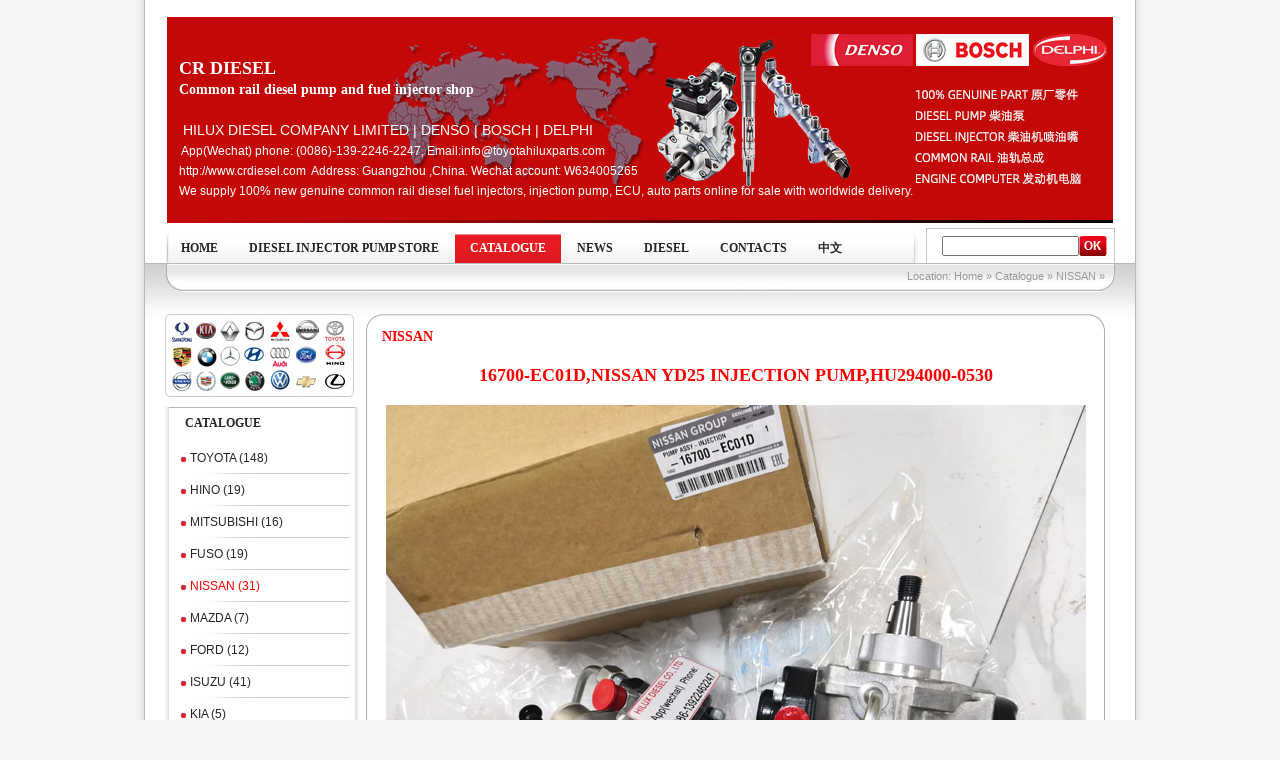

--- FILE ---
content_type: text/html;charset=utf-8
request_url: https://www.crdiesel.com/NISSAN/16700-EC01D-Nissan-YD25-Injection-Pump-Hu294000-0530.html
body_size: 5415
content:
<!DOCTYPE html PUBLIC "-//W3C//DTD XHTML 1.0 Transitional//EN" "http://www.w3.org/TR/xhtml1/DTD/xhtml1-transitional.dtd">
<html xmlns="http://www.w3.org/1999/xhtml">
<head>
<meta http-equiv="Content-Type" content="text/html; charset=utf-8" />
<title>16700-EC01D,Nissan YD25 Injection Pump,Hu294000-0530</title>
<meta name="keywords" content="16700-EC01D,Nissan YD25 Injection Pump,Hu294000-0530" />
<meta name="description" content="16700-EC01D,Nissan YD25 Injection Pump,Hu294000-0530, Denso diesel pump."/>
<meta name="vs_targetSchema" content="https://www.microsoft.com/en-us/edge" />
<meta name="generator" content="dreamweaver" />
<meta name="author" content="www.crdiesel.com" />
<meta name="classification" content="cr diesel, diesel pump, fuel injector" />
<meta name="Copyright" content="Copyright © www.crdiesel.com" />
<meta name="robots" content="index,follow" />
<meta name="revisit-after" content="15 days" />
<meta http-equiv="Cache-Control" content="no-transform"/>
<meta name="applicable-device" content="pc,mobile"/>
<link rel="shortcut icon" href="/ico/diesel-injector-pump.ico">
<link href="/template/0/css/style.css" rel="stylesheet" type="text/css" />
<script type="text/javascript" src="/plugin/jquery.min.js"></script>
<script type="text/javascript" src="/plugin/jquery.drop.menu.js"></script>
<script type="text/javascript" src="/plugin/imagechange/jquery.d.imagechange.js"></script>
<script type="text/javascript" src="/plugin/clearbox/clearbox.js"></script>
<script type="text/javascript" src="/plugin/echat/jquery.echat.js"></script>
<link href="/plugin/echat/jquery.echat.css" rel="stylesheet" type="text/css" />
</head>
<body oncontextmenu="return false" ondragstart="return false" onselectstart="return false">
<div class="wp2" style="margin-top:15px">
	<div class="left"><table width="950" height="210" border="0" cellpadding="0" class="ke-zeroborder">
	<tbody>
		<tr>
			<td background="/upload/image/DieselInjectorPump.com/diesel-injector-pump.jpg">
				<p>
					<span style="color:#FFFFFF;font-size:18px;"><span style="font-size:18px;">&nbsp;</span></span> 
				</p>
				<p>
					<span style="font-family:&quot;font-size:18px;color:#FFFFFF;">&nbsp; &nbsp;&nbsp;<strong><span style="color:#FFFFFF;font-size:18px;">CR DIESEL</span></strong></span> 
				</p>
				<p>
					<span style="font-family:&quot;font-size:18px;color:#FFFFFF;">&nbsp; &nbsp;&nbsp;<strong><span style="color:#FFFFFF;font-size:14px;">Common rail diesel pump and fuel injector shop</span></strong></span> 
				</p>
				<p>
					<span style="color:#FFFFFF;font-size:14px;"><span style="font-size:14px;">&nbsp; &nbsp;<br />
&nbsp; &nbsp; HILUX DIESEL COMPANY LIMITED | DENSO | BOSCH | DELPHI</span></span><span style="font-size:12px;color:#FFFFFF;"><br />
&nbsp; &nbsp; &nbsp;App(Wechat) phone: (0086)-139-2246-2247, Email:info@toyotahiluxparts.com<br />
<span style="font-size:12px;">&nbsp; &nbsp; http://www.crdiesel.com&nbsp; Address: Guangzhou ,China. Wechat account: W634005265&nbsp;<br />
&nbsp; &nbsp; We supply 100% new genuine common rail diesel&nbsp;fuel injectors, injection pump, ECU, auto parts online for sale with worldwide delivery.<br />
</span></span> 
				</p>
			</td>
		</tr>
	</tbody>
</table></div>
	<div class="right"></div>
	<br class="cls" />
</div>
<div class="header">
    <ul id="menu" class="menu"><li><a href="/" class="P0">Home</a></li><li><a href="/Diesel-Injector-Pump-Store/" class="P1">Diesel Injector Pump Store</a></li><li><a href="/Catalogue/" class="P2 hover">Catalogue</a><ul class="hover"><li><a href="/TOYOTA/" class="P2C0">TOYOTA</a></li><li><a href="/HINO/" class="P2C1">HINO</a></li><li><a href="/MITSUBISHI/" class="P2C2">MITSUBISHI</a></li><li><a href="/FUSO/" class="P2C3">FUSO</a></li><li><a href="/NISSAN/" class="P2C4 hover">NISSAN</a></li><li><a href="/MAZDA/" class="P2C5">MAZDA</a></li><li><a href="/FORD/" class="P2C6">FORD</a></li><li><a href="/ISUZU/" class="P2C7">ISUZU</a></li><li><a href="/KIA/" class="P2C8">KIA</a></li><li><a href="/HYUNDAI/" class="P2C9">HYUNDAI</a></li><li><a href="/SSANGYONG/" class="P2C10">SSANGYONG</a></li><li><a href="/VOLKSWAGEN/" class="P2C11">VOLKSWAGEN</a></li><li><a href="/MERCEDES-BENZ/" class="P2C12">MERCEDES-BENZ</a></li><li><a href="/BMW/" class="P2C13">BMW</a></li><li><a href="/KOMATSU/" class="P2C14">KOMATSU</a></li><li><a href="/LANDROVER/" class="P2C15">LAND ROVER</a></li><li><a href="/VOLVO/" class="P2C16">VOLVO</a></li><li><a href="/AUDI/" class="P2C17">AUDI</a></li><li><a href="/RENAULT/" class="P2C18">RENAULT</a></li><li><a href="/CHEVROLET/" class="P2C19">CHEVROLET</a></li><li><a href="/KUBOTA/" class="P2C20">KUBOTA</a></li><li><a href="/CHRYSLER/" class="P2C21">CHRYSLER</a></li><li><a href="/CAT/" class="P2C22">CAT</a></li><li><a href="/JOHN-DEERE/" class="P2C23">JOHN DEERE</a></li><li><a href="/IVECO/" class="P2C24">IVECO</a></li><li><a href="/CUMMINS/" class="P2C25">CUMMINS</a></li></ul></li><li><a href="/News/" class="P3">News</a></li><li><a href="/Diesel/" class="P4">DIESEL</a></li><li><a href="/Contacts/" class="P5">Contacts</a></li><li><a href="/China" class="P6">中文</a></li></ul>    <form method="get" action="//www.crdiesel.com/index.php" class="search">
    <input type="hidden" name="lang" value="en" />
    <input type="hidden" name="model" value="product" />
    <input type="hidden" name="id" value="0" />
    <input type="text" name="search" class="key" /><input type="image" name="submit" src="/template/0/images/btn_search.jpg" />
    </form>
    <br class="cls" />
</div><div class="wp1 doc">
    <div class="wp2 local" align="right">Location: <a href="/">Home</a> &raquo; <a href="/Catalogue/">Catalogue</a> &raquo; <a href="/NISSAN/">NISSAN</a> &raquo; </div>	<div class="wp2">
        <div class="right">
          <div class="page_top"></div>
            <div class="page_body clear">
                          <h1>NISSAN</h1>
            <p>
<div class="product data">
<a name="goto"></a>
<h1 class="title">16700-EC01D,Nissan YD25 Injection Pump,Hu294000-0530</h1><p class="image"><img src="/upload/product/16700-EC01D,Nissan YD25 Injection Pump,Hu294000-0530.jpg" alt="16700-EC01D,Nissan YD25 Injection Pump,Hu294000-0530" title="16700-EC01D,Nissan YD25 Injection Pump,Hu294000-0530" /></p><p class="content"><p>
	16700-EC01D,Nissan YD25 Injection Pump,Hu294000-0530, 294000-0530, 2940000530, 16700EC01A, 16700-EC01A, 16700EC01B, 16700-EC01B, 16700EC01C, 16700-EC01C.
</p>
<p>
	16700EC01D,Nissan YD25 fuel Injection Pump,Hu2940000530
</p>
<p>
	Genuine Nissan Parts,&nbsp;100% New DENSO DIESEL PUMP.
</p>
<p>
	<strong>FOB UNIT PRICE $600 USD.</strong>
</p></p></div><p>
	<br />
</p>
<hr />
<p>
	&nbsp;
</p>
<table class="ke-zeroborder" border="0" cellspacing="4" cellpadding="0" width="100%">
	<tbody>
		<tr>
			<td width="50%" height="370" valign="top">
				<p>
					<span style="font-family:Verdana;font-size:14px;white-space:normal;"><img src="/upload/image/DieselInjectorPump.com/original-diesel-injector-pump.jpg" width="178" height="31" title="100% ORIGINAL DIESEL INJECTOR PUMP" alt="100% ORIGINAL DIESEL INJECTOR PUMP" /></span><br />
VERIFIED SUPPLIER: <strong>Hilux Diesel Company Limited</strong> 
				</p>
				<p>
					<span style="background-color:#dfc5a4;">Contact: Mr. Michael</span> <br />
[APP:Wechat] Phone:0086-139-2246-2247<br />
Wechat&nbsp;Account: W634005265 <br />
Tel: 0086-20-3735-2885 <br />
Email: info@toyotahiluxparts.com<br />
Http://www.CRdiesel.com <strong><br />
</strong><span style="background-color:#dfc5a4;">Products Details</span> <br />
Shipment Port: 1.Guangzhou, China. 2. Hongkong, China<br />
Products : 100% New&nbsp;and 100% Original&nbsp;&nbsp;<br />
Shipping By :Air , DHL, Fedex, UPS, SF-Express<br />
<img src="/upload/image/DieselInjectorPump.com/diesel-injector-pump-express.jpg" title="DIESEL INJECTOR PUMP EXPRESS" alt="DIESEL INJECTOR PUMP EXPRESS" /><br />
Leading&nbsp;Time: 2 days&nbsp; <br />
Payment Terms: T/T,&nbsp;<a href="http://www.westernunion.com/" target="_blank">WesternUnion</a> <br />
1. Competitive Price and Prompt Delivery <br />
<span style="font-size:12px;">2. Small orders accepted.</span><br />
&nbsp;&nbsp;&nbsp;&nbsp;
				</p>
			</td>
			<td valign="top">
				<strong><u>CONTACT US</u></strong> 
<script type="text/javascript">$(document).ready(function(){ $("#submit").click(function(){$("#message").val("Your Name："+$("#fullname").val()+"<br />Tel Number："+$("#phone").val()+"<br />Email ID："+$("#email").val()+"<br />Message："+$("#txt").val()); $("#sendform").submit(); }); }); </script>
				<form id="sendform" class="mt" method="post" action="/index.php?do=function&amp;act=sendform">
					<table cellspacing="0" cellpadding="0">
						<tbody>
							<tr>
								<td width="120">
									Your Name*
								</td>
								<td>
									<input id="fullname" name="required[]" /> 
								</td>
							</tr>
							<tr>
								<td>
									Tel Number*
								</td>
								<td>
									<input id="phone" name="required[]" /> 
								</td>
							</tr>
							<tr>
								<td>
									Email ID*
								</td>
								<td>
									<input id="email" name="required[]" /> 
								</td>
							</tr>
							<tr>
								<td>
									Message*
								</td>
								<td>
									<textarea id="txt" rows="6" cols="30" name="required[]"></textarea> 
								</td>
							</tr>
							<tr>
								<td>
								</td>
								<td>
									<input id="submit" value="Send Inquiry" type="submit" /> <input value="Inquiry online from website" type="hidden" name="subject" /> <input id="message" type="hidden" name="message" /> <input value="Thanks for your inquiry, We will contact you as soon as possible." type="hidden" name="succeed" /> <input value="Sorry, Fields mark with * are mandatory." type="hidden" name="required_return" /> 
								</td>
							</tr>
							<tr>
								<td height="50" colspan="2">
									<p>
										Fields mark with * are mandatory
									</p>
									<hr />
								</td>
							</tr>
						</tbody>
					</table>
				</form>
				<p>
					We are genuine diesel injector, injection pump, common rail, turbo, engine computers supplier / trader / wholesaler / distributor / store, Original Denso Bosch Delphi diesel parts shop online.<br />
The common rail diesel spare parts shop: CrDiesel.com <br />
<img src="/upload/image/DieselInjectorPump.com/toyota-parts-diesel-parts-dealer.jpg" width="253" height="29" title="TOYOTA PARTS AND DIESEL PARTS DEALER" alt="TOYOTA PARTS AND DIESEL PARTS DEALER" /> 
				</p>
			</td>
		</tr>
	</tbody>
</table><div class="keys mt"><div><a href="/stock_/"></a></div></div><div class="pager"><a href="/NISSAN/16600MD20A-Nissan-F24-Fuel-Injectors-0445110491.html" title="16600MD20A,Nissan F24 Fuel Injectors,0445110491">&laquo; Prev</a><a href="/NISSAN/16600-VM00D-Genuine-Nissan-YD25-D22-Injectors-16600-VM00A.html" title="16600-VM00D,Genuine Nissan YD25 D22 Injectors,16600-VM00A">Next &raquo;</a></div></p>
          </div>
            <div class="page_bottom"></div>
<div class="box_long_top mt">CRDIESEL.COM | COMMON RAIL DIESEL PUMP AND FUEL INJECTOR</div><div class="box_long_body txtList"><a href="/TOYOTA/17201-30161-17201-30160-IHI-Toyota-Prado-1KD-Turbo-17201-30100.html" title="17201-30161,17201-30160,IHI Toyota Prado 1KD Turbo,17201-30100">17201-30161,17201-30160,IHI Toyota Prado 1KD Turbo,17201-30100</a><a href="/TOYOTA/17201-0L040-17201-0L042-IHI-Toyota-Hilux-1KD-Turbocharger-17201-30110.html" title="17201-0L040,17201-0L042,IHI Toyota Hilux 1KD Turbocharger,17201-30110">17201-0L040,17201-0L042,IHI Toyota Hilux 1KD Turbocharger,17201-30110</a><a href="/IVECO/504389548-Original-Iveco-CR-Fuel-Injector-0445110418.html" title="504389548,Original Iveco CR Fuel Injector,0445110418">504389548,Original Iveco CR Fuel Injector,0445110418</a><a href="/TOYOTA/0445116053-Toyota-Corolla-Fuel-Injector-0446116009.html" title="0445116053,Toyota Corolla Fuel Injector,0446116009">0445116053,Toyota Corolla Fuel Injector,0446116009</a><a href="/SSANGYONG/28384645-Delphi-Fuel-Injectors-for-SSANGYONG-Pickup-Truck.html" title="28384645,Delphi Fuel Injectors for SSANGYONG Pickup Truck">28384645,Delphi Fuel Injectors for SSANGYONG Pickup Truck</a><a href="/HYUNDAI/0445110906-33800-2R000-0445110907-Hyundai-Kia-Cr-Diesel-fuel-Injectors.html" title="0445110906,33800-2R000,0445110907,Hyundai Kia Cr Diesel Fuel Injectors">0445110906,33800-2R000,0445110907,Hyundai Kia Cr Diesel Fuel Injectors</a><a href="/HYUNDAI/33100-2R000-Hyundai-Kia-Cr-diesel-fuel-pump-0445011509-0445011510.html" title="33100-2R000,Hyundai Kia Cr diesel fuel pump,0445011509,0445011510">33100-2R000,Hyundai Kia Cr diesel fuel pump,0445011509,0445011510</a><a href="/TOYOTA/23670-35010-Original-Toyota-Prado-1GD-Fuel-Injector-2367035010.html" title="23670-35010,Original Toyota Prado 1GD Fuel Injector,2367035010">23670-35010,Original Toyota Prado 1GD Fuel Injector,2367035010</a><a href="/KIA/31402-2F000-Hyundai-Kia-Fuel-Common-Rail-Sensor-314022F000.html" title="31402-2F000,Hyundai Kia Fuel Common Rail Sensor,314022F000">31402-2F000,Hyundai Kia Fuel Common Rail Sensor,314022F000</a><a href="/KIA/31401-2F000-Hyundai-Kia-Common-Rail-Sensor-0281006035.html" title="31401-2F000,Hyundai Kia Common Rail Sensor,0281006035">31401-2F000,Hyundai Kia Common Rail Sensor,0281006035</a><a href="/TOYOTA/095000-7760-Toyota-2KD-Fuel-Injector-1950001150AM.html" title="095000-7760,Toyota 2KD Fuel Injector,1950001150AM">095000-7760,Toyota 2KD Fuel Injector,1950001150AM</a><a href="/HINO/23670-E9262-Original-Hino-Fuel-Injectors-9729505-076.html" title="23670-E9262,Original Hino Fuel Injectors,9729505-076">23670-E9262,Original Hino Fuel Injectors,9729505-076</a><a href="/TOYOTA/23670-62010-Genuine-Toyota-F33A-Fuel-Injectors-2367062010.html" title="23670-62010,Genuine Toyota F33A Fuel Injectors,2367062010">23670-62010,Genuine Toyota F33A Fuel Injectors,2367062010</a><a href="/HYUNDAI/33800-4C940-Hyundai-Mighty-D4CC-CR-Fuel-Injector-295700-0820.html" title="33800-4C940,Hyundai Mighty D4CC CR Fuel Injector,295700-0820">33800-4C940,Hyundai Mighty D4CC CR Fuel Injector,295700-0820</a><a href="/TOYOTA/23810-52010-Genuine-Toyota-Land-Cruiser-F33A-Common-Rail-2381052010.html" title="23810-52010,Genuine Toyota Land Cruiser F33A Common Rail,2381052010">23810-52010,Genuine Toyota Land Cruiser F33A Common Rail,2381052010</a><a href="/TOYOTA/22100-52010-Genuine-Toyota-F33A-CR-Diesel-Fuel-Pump-2210052010.html" title="22100-52010,Genuine Toyota F33A CR Diesel Fuel Pump,2210052010">22100-52010,Genuine Toyota F33A CR Diesel Fuel Pump,2210052010</a><a href="/TOYOTA/23670-35030-Genuine-Toyota-Common-Rail-Injector-2367035030.html" title="23670-35030,Genuine Toyota Common Rail Injector,2367035030">23670-35030,Genuine Toyota Common Rail Injector,2367035030</a><a href="/ISUZU/8982438630-Original-Isuzu-4HK1-6HK1-Fuel-Injector-8-98243863-0.html" title="8982438630,Original Isuzu 4HK1 6HK1 Fuel Injector,8-98243863-0">8982438630,Original Isuzu 4HK1 6HK1 Fuel Injector,8-98243863-0</a><a href="/FUSO/ME240226-Genuine-Mitsubishi-Fuso-Bus-Fuel-Injectors.html" title="ME240226,Genuine Mitsubishi Fuso Bus Fuel Injectors">ME240226,Genuine Mitsubishi Fuso Bus Fuel Injectors,093500-6820</a><a href="/Diesel/common-rail-diesel.html" title="Common Rail Diesel">Common Rail Diesel</a><a href="/NISSAN/A6860-VM09A-Valve-Kit-for-Nissan-YD25-Injection-Pump-A6860VM09A.html" title="A6860-VM09A,Valve Kit for Nissan YD25 Injection Pump,A6860VM09A">A6860-VM09A,Valve Kit for Nissan YD25 Injection Pump,A6860VM09A</a><a href="/NISSAN/16700-VM01C-Nissan-YD25-Injection-Pump-294000-0785.html" title="16700-VM01C,Nissan YD25 Injection Pump,294000-0785">16700-VM01C,Nissan YD25 Injection Pump,294000-0785</a><a href="/TOYOTA/23810-52010-Genuine-Toyota-Land-Cruiser-F33A-Common-Rail-2381052010.html" title="23810-52010,Genuine Toyota Land Cruiser F33A Common Rail,2381052010">23810-52010,Genuine Toyota Land Cruiser F33A Common Rail,2381052010</a><a href="/MITSUBISHI/1465A323-Mitsubishi-4N13-Diesel-Fuel-Injectors-295050-0120.html" title="1465A323,Mitsubishi 4N13 Diesel Fuel Injectors,295050-0120">1465A323,Mitsubishi 4N13 Diesel Fuel Injectors,295050-0120</a><a href="/HYUNDAI/33800-4A700-HYUNDAI-Delphi-Injectors-28236381.html" title="33800-4A700,HYUNDAI Delphi Injectors,28236381">33800-4A700,HYUNDAI Delphi Injectors,28236381</a><a href="/HYUNDAI/33100-4A010-Hyundai-bosch-Injection-Pump-0445010355.html" title="33100-4A010,Hyundai bosch Injection Pump,0445010355">33100-4A010,Hyundai bosch Injection Pump,0445010355</a><a href="/MITSUBISHI/1460A053-Mitsuibshi-Injection-Pump-294000-1370.html" title="1460A053,Mitsuibshi Injection Pump,294000-1370">1460A053,Mitsuibshi Injection Pump,294000-1370</a><a href="/ISUZU/8972523415-Isuzu-Injection-Pump-0470504026.html" title="8972523415,Isuzu Injection Pump,0470504026">8972523415,Isuzu Injection Pump,0470504026</a><br class="cls" /></div><div class="box_long_bottom"></div>                  </div>
        <div class="left">
            <div class="box_network"><a href="" target="_blank" title="Diesel Injector and Diesel Pump Catalogue"><img src="/upload/link/2018061318083275.jpg" alt="Diesel Injector and Diesel Pump Catalogue" /></a></div>
<div class="bar_head">Catalogue</div><ul id="bars" class="bar"><li><a href="/TOYOTA/" class="P0">TOYOTA (148)</a></li><li><a href="/HINO/" class="P1">HINO (19)</a></li><li><a href="/MITSUBISHI/" class="P2">MITSUBISHI (16)</a></li><li><a href="/FUSO/" class="P3">FUSO (19)</a></li><li><a href="/NISSAN/" class="P4 hover">NISSAN (31)</a></li><li><a href="/MAZDA/" class="P5">MAZDA (7)</a></li><li><a href="/FORD/" class="P6">FORD (12)</a></li><li><a href="/ISUZU/" class="P7">ISUZU (41)</a></li><li><a href="/KIA/" class="P8">KIA (5)</a></li><li><a href="/HYUNDAI/" class="P9">HYUNDAI (15)</a></li><li><a href="/SSANGYONG/" class="P10">SSANGYONG (2)</a></li><li><a href="/VOLKSWAGEN/" class="P11">VOLKSWAGEN (6)</a></li><li><a href="/MERCEDES-BENZ/" class="P12">MERCEDES-BENZ (3)</a></li><li><a href="/BMW/" class="P13">BMW (1)</a></li><li><a href="/KOMATSU/" class="P14">KOMATSU (6)</a></li><li><a href="/LANDROVER/" class="P15">LAND ROVER (1)</a></li><li><a href="/VOLVO/" class="P16">VOLVO (1)</a></li><li><a href="/AUDI/" class="P17">AUDI (2)</a></li><li><a href="/RENAULT/" class="P18">RENAULT (3)</a></li><li><a href="/CHEVROLET/" class="P19">CHEVROLET (6)</a></li><li><a href="/KUBOTA/" class="P20">KUBOTA (4)</a></li><li><a href="/CHRYSLER/" class="P21">CHRYSLER (1)</a></li><li><a href="/CAT/" class="P22">CAT (8)</a></li><li><a href="/JOHN-DEERE/" class="P23">JOHN DEERE (4)</a></li><li><a href="/IVECO/" class="P24">IVECO (3)</a></li><li><a href="/CUMMINS/" class="P25">CUMMINS (1)</a></li></ul><div></div><div class="bar_foot"></div>        </div>
        <br class="cls" />
    </div>
</div>
<div class="wp1 footer">
    <div class="menu"><a href="/" class="P0">Home</a><a href="/Diesel-Injector-Pump-Store/" class="P1">Diesel Injector Pump Store</a><a href="/Catalogue/" class="P2 hover">Catalogue</a><a href="/News/" class="P3">News</a><a href="/Diesel/" class="P4">DIESEL</a><a href="/Contacts/" class="P5">Contacts</a><a href="/China" class="P6">中文</a></div>
    <div class="copyright"> <p>Copyright © www.crdiesel.com All rights reserved.<br>
  HILUX DIESEL COMPANY LIMITED<br>
  ORIGINAL DIESEL INJECTOR & PUMP SUPPLIER CHINA | COMMON RAIL FUEL INJECTORS, NOZZLE, DIESEL INJECTION PUMP, COMMON RAIL, ENGINE COMPUTER.<br>
  <img src="/upload/image/DieselInjectorPump.com/original-diesel-injector-pump.jpg" width="178" height="31" title="100% ORIGINAL DIESEL INJECTOR PUMP" alt="100% ORIGINAL DIESEL INJECTOR PUMP" /></p>
<p>www.CRDIESEL.com</p>
</div>
</div>
</body>
</html>

--- FILE ---
content_type: text/css; charset=utf-8
request_url: https://www.crdiesel.com/plugin/echat/jquery.echat.css
body_size: 535
content:
#echat {
	font: 12px/15px Verdana;
	color: #333;
	word-break: break-all;
	position: fixed;
	_position: absolute;
	top: 150px;
	left: -170px;
	_top: expression(offsetParent.scrollTop+150);
	_left: expression(offsetParent.scrollLeft-170);
	width: 190px;
	z-index: 9999;
}
#echat .echat-box {
	width: 190px;
	height: 100%;
	display: block;
	overflow: hidden;
	zoom: 1;
}
#echat .echat-body {
	background: #FFF url(title.gif) repeat-x 0px 0px;
	display: inline;
	float: left;
	width: 168px;
	height: auto;
	overflow: hidden;
	border: 1px solid #eaeaea;
	zoom: 1;
}
#echat .echat-body span.echat-title {
	background: url(dot.gif) no-repeat 5px 8px;
	font: bold 12px/27px "Microsoft Yahei";
	color: #FFF;
	display: block;
	padding-left: 20px;
	margin-bottom: 4px;
}
#echat .echat-body span.echat-tips {
	background: url(icon.gif) no-repeat;
	display: block;
	width: auto;
	height: 30px;
	overflow: hidden;
	padding: 5px 0 0 35px;
	margin: 0 4px 4px 4px;
}
#echat .echat-body span.echat-note {
	color: #666;
	line-height: 13px;
	text-align: center;
	display: block;
	border: 1px solid #eaeaea;
	border-radius: 4px;
	background: #fafafa;
	margin: 4px;
	padding: 4px;
}
#echat .echat-body a.echat-btn {
	width: auto;
	height: 25px;
	line-height: 25px;
	overflow: hidden;
	display: block;
	border: 1px solid #fff;
	margin: 0 4px 1px 4px;
	padding: 0 0 0 26px;
	color: #333;
	text-decoration: none;
}
#echat .echat-body a.echat-btn:hover {
	border: 1px solid #eaeaea;
	color: #F60;
	text-decoration: none;
}
#echat .echat-body a.echat-btn.qq {
	background: url(ico_qq.gif) no-repeat 2px 50%;	
}
#echat .echat-body a.echat-btn.skype {
	background: url(ico_skype.gif) no-repeat 2px 50%;	
}
#echat .echat-body a.echat-btn.wangwang {
	background: url(ico_wangwang.gif) no-repeat 2px 50%;	
}
#echat .echat-body a.echat-btn.msn {
	background: url(ico_msn.gif) no-repeat 2px 50%;	
}
#echat .echat-body a.echat-btn.email {
	background: url(ico_email.gif) no-repeat 2px 50%;	
}
#echat .echat-body a.echat-btn.link {
	background: url(ico_link.gif) no-repeat 2px 50%;	
}
#echat .echat-bar {
	background: url(bar.gif) no-repeat;
	text-align: center;
	display:inline;
	float:right;
	width:20px;
	height:125px;
	margin-top: 20px;
	padding-top: 10px;
}
#echat .echat-bar span.echat-title {
	background: url(dot.gif) no-repeat 50% 0px;
	font: normal 12px/13px "Microsoft Yahei";
	color: #FFF;
	padding-top: 13px;
	display:block;
}

--- FILE ---
content_type: text/css; charset=utf-8
request_url: https://www.crdiesel.com/template/0/css/data.product.css
body_size: 204
content:
table.grid.product {
	border-collapse: collapse;
	width: 100%;
}
table.grid.product td {
	border-bottom: none;
    vertical-align: top;
    text-align: center;
	padding: 0px;
}
table.grid.product.class div.thumb, table.grid.product.list div.thumb {
	border: 1px solid #dedede;
	background: #fff;
	margin: 0 auto;
    display: table-cell;
    vertical-align: middle;
}
table.grid.product.class div.thumb img, table.grid.product.list div.thumb img {
    vertical-align: middle;
}
table.grid.product.class div.name, table.grid.product.list div.name {
    line-height: 15px;
    word-break: break-all;
	padding: 5px 0 5px 0;
    margin: 0 auto;
}
div.product.data h1.title {
    font: bold 18px/40px "Microsoft YaHei";
	text-align: center;
	width: 100%;
}
div.product.data p.tags {
	text-align: center;
	color: #999;
	background: #FAFBFC;
	border: 1px solid #EFEFEF;
	padding: 2px;
    margin: 5px 0;
}
div.product.data p.image {
	text-align: center;
	width: 100%;
    margin: 5px 0;
}
div.product.data p.content {
	padding: 10px 0 10px 0;
}

--- FILE ---
content_type: text/css; charset=utf-8
request_url: https://www.crdiesel.com/template/0/css/data.archive.css
body_size: 154
content:
table.grid.archive {
	border-collapse: collapse;
	width: 100%;
}
table.grid.archive td {
	padding: 0px;
}
table.grid.archive.list td {
	border-bottom: 1px dashed #f0f0f0;
	padding: 5px 0;
	line-height: 18px;
}
table.grid.archive.list a.title {
	background: url(../images/li_dot.gif) no-repeat 1px 4px;
	padding-left: 10px;
	float:left;
}
table.grid.archive.list span.time {
	float:right;
}
div.archive.data h1.title {
    font: bold 18px/40px "Microsoft YaHei";
	text-align: center;
	width: 100%;
}
div.archive.data p.tags {
	text-align: center;
	color: #999;
	background: #FAFBFC;
	border: 1px solid #EFEFEF;
	padding: 2px;
    margin: 5px 0;
}
div.archive.data p.content {
	padding: 10px 0 10px 0;
}

--- FILE ---
content_type: text/css; charset=utf-8
request_url: https://www.crdiesel.com/template/0/css/data.order.css
body_size: 264
content:
.order p.tips {
    text-align: center;
    font-size: 14px;
    padding: 10px;
    margin: 10px 0;
    border: 1px solid #ecd48a;
	background: #ffffd8;
}
.order div.title {
    font:bold 16px/30px "Microsoft Yahei";
}
.order span.note {
    color: #666;
}
.order table.cart {
	border-collapse: collapse;
	border: 1px solid #efefef;
    width: 100%;
}
.order table.cart thead td {
	font: bold 14px/25px "Microsoft YaHei";
	border-bottom: 1px solid #efefef;
    background: #fafbfc;
	padding: 2px;
}
.order table.cart tbody td {
	border-bottom: 1px solid #efefef;
	padding: 2px;
}
.order div.confirm {
    text-align: right;
    padding: 5px 0;
}
.order div.confirm input.btn {
	border: 0;
	width: 126px;
	height: 35px;
	margin: 0px;
	padding: 0px;
	text-indent: -999px;
    cursor: pointer;
}
.order div.confirm input.btn.number {
    color: #FFF;
	background: #7eaa01 url(../images/btn_order.gif) no-repeat 0px -70px;
}
.order div.confirm input.btn.order {
    color: #FFF;
	background: #7eaa01 url(../images/btn_order.gif) no-repeat 0px -105px;
}
.order div.confirm input.btn.change {
    color: #FFF;
	background: #7eaa01 url(../images/btn_order.gif) no-repeat 0px -140px;
}
.order div.confirm input.btn.confirm {
    color: #FFF;
	background: #7eaa01 url(../images/btn_order.gif) no-repeat 0px -175px;
}
.order div.confirm input.btn.pay {
    color: #FFF;
	background: #7eaa01 url(../images/btn_order.gif) no-repeat 0px -210px;
}

--- FILE ---
content_type: text/javascript; charset=utf-8
request_url: https://www.crdiesel.com/plugin/clearbox/clearbox/config/default/cb_config.js
body_size: 1916
content:
/*
// 	ClearBox Config File (JavaScript)
*/

var

// CB layout:

	CB_WindowColor='#fff',				// color of the CB window (note: you have to change the rounded-corner PNGs too!), transparent is also working
	CB_MinWidth=200,				// minimum (only at images) or initial width of CB window
	CB_MinHeight=200,				// initial heigth of CB window
	CB_WinPadd=15,					// padding of the CB window from sides of the browser 
	CB_RoundPix=12,					// change this setting only if you are generating new PNGs for rounded corners
	CB_ImgBorder=0,					// border size around the picture in CB window
	CB_ImgBorderColor='#ddd',			// border color around the picture in CB window
	CB_Padd=4,					// padding around inside the CB window

	CB_BodyMarginLeft=0,				//
	CB_BodyMarginRight=0,				// if you set margin to <body>,
	CB_BodyMarginTop=0,				// please change these settings!
	CB_BodyMarginBottom=0,				//

	CB_ShowThumbnails='auto',			// it tells CB how to show the thumbnails ('auto', 'always' or 'off') thumbnails are only in picture-mode!
	CB_ThumbsBGColor='#000',			// color of the thumbnail layer
	CB_ThumbsBGOpacity=.35,				// opacity of the thumbnail layer
	CB_ActThumbOpacity=.65,				// thumbnail opacity of the current viewed image

	CB_SlideShowBarColor='#fff',			// color of the slideshow bar
	CB_SlideShowBarOpacity=.5,			// opacity of the slideshow bar
	CB_SlideShowBarPadd=17,				// padding of the slideshow bar (left and right)
	CB_SlideShowBarTop=2,				// position of the slideshow bar from the top of the picture

	CB_SimpleDesign='off',				// if it's 'on', CB doesn't show the frame but only the content - really nice ;)

	CB_CloseBtnTop=-10,				// vertical position of the close button in picture mode
	CB_CloseBtnRight=-14,				// horizontal position of the close button in picture mode
	CB_CloseBtn2Top=-20,				// vertical position of the close button in content mode
	CB_CloseBtn2Right=-30,				// horizontal position of the close button in content mode

	CB_OSD='on',					// turns on OSD
	CB_OSDShowReady='off',				// when clearbox is loaded and ready, it shows an OSD message

// CB font, text and navigation (at the bottom of CB window) settings:

	CB_FontT='helvetica, arial, sans-serif',				//
	CB_FontSizeT=13,				// these variables are referring to the title or caption line
	CB_FontColorT='#777',				// 
	CB_FontWeightT='normal',			//

	CB_FontC='helvetica, arial, sans-serif',				//
	CB_FontSizeC=11,				// these variables are referring to
	CB_FontColorC='#999',				// comment lines under the title
	CB_FontWeightC='normal',			//
	CB_TextAlignC='justify',			//
	CB_txtHCMax=120,				// maximum height of the comment box in pixels

	CB_FontG='helvetica, arial, sans-serif',				//
	CB_FontSizeG=11,				// these variables are referring to the gallery name
	CB_FontColorG='#aaa',				//
	CB_FontWeightG='normal',			//

	CB_PadT=10,					// space in pixels between the content and the title or caption line

	CB_OuterNavigation='off',			// turns outer navigation panel on

	CB_ShowURL='off',				// it shows the url of the content if no title or caption is given
	CB_ItemNum='on',				// it shows the ordinal number of the content in galleries
	CB_ItemNumBracket='()',				// whatever you want ;)

	CB_ShowGalName='on',				// it shows gallery name
	CB_TextNav='on',				// it shows previous and next navigation
	CB_NavTextImgPrvNxt='on',			// it shows previous and next buttons instead of text
	CB_ShowDL='on',					// it shows download controls
	CB_NavTextImgDL='on',				// it shows download buttons instead of text

	CB_ImgRotation='on',				// it shows the image rotation controls
	CB_NavTextImgRot='on',				// it shows the image rotation buttons instead of text

// Settings of the document-hiding layer:

	CB_HideColor='#000',				// color of the layer
	CB_HideOpacity=.9,				// opacity (0 is invisible, 1 is 100% color) of the layer
	CB_HideOpacitySpeed=400,			// speed of fading
	CB_CloseOnH='on',				// CB will close, if you click on background

// CB animation settings:

	CB_Animation='double',				// 'double', 'normal', 'off', 'grow', 'growinout' or 'warp' (high cpu usage)
	CB_ImgOpacitySpeed=300,				// speed of content fading (in ms)
	CB_TextOpacitySpeed=300,			// speed of text fading under the picture (in ms)
	CB_AnimSpeed=300,				// speed of the resizing animation of CB window (in ms)
	CB_ImgTextFade='on',				// turns on or off the fading of content and text
	CB_FlashHide='off',				// it hides flash animations on the page before CB starts
	CB_SelectsHide='on',				// it hides select boxes on the page before CB starts
	CB_SlShowTime=5,				// default speed of the slideshow (in sec)
	CB_Preload='on',				// preload neighbour pictures in galleries
	CB_ShowLoading='off',				// NOT WORKING IN THIS VERSION (3.5beta)

// Images using by CB settings:

	CB_PictureStart='start.png',			//
	CB_PicturePause='pause.png',			//
	CB_PictureClose='close.png',			// filenames of some images using by clearbox
	CB_PictureNext='next.png',			// (there are other images specified in clearbox.css!)
	CB_PicturePrev='prev.png',			//

// CB professional settings:

	CB_PicDir=CB_ScriptDir+'/config/'+CB_Config+'/pic',	// CHANGE ONLY IF YOU CHANGED THE DEFAULT DIRECTORY-STRUCTURE OF CB!

	CB_AllowedToRun='on',					// if 'off', CB won't start (you can change this variable without reload!)
	CB_AllowExtFunctLoad='off',				// if 'on', CB will run a function named CB_ExternalFunctionLoad(); every time after a new content has loaded (useful for audit, etc)
	CB_AllowExtFunctPageLoad='off',				// if 'on', CB will run a function named CB_ExternalFunctionPageLoad(); after your page has fully loaded
	CB_AllowExtFunctCBClose='off	'				// if 'on', CB will run a function named CB_ExternalFunctionCBClose(); after CB window has closed

;

--- FILE ---
content_type: text/javascript; charset=utf-8
request_url: https://www.crdiesel.com/plugin/imagechange/jquery.d.imagechange.js
body_size: 2209
content:
try {
	document.execCommand('BackgroundImageCache', false, true);
}catch(e){

}

(function($){

jQuery.fn.extend({
	
	d_imagechange:function(setting){
		
		var config = $.extend({
			bg:true,						// 是否背景色
			title:true,						// 是否有标题
			desc:true,						// 是否有描述
			btn:true,						// 是否显示按钮
			repeat:'no-repeat',				// 重复规则 'no-repeat' 'repeat-x' 'repeat-y' 'repeat'
			
			bgColor:'#000',					// 背景色
			bgOpacity:.5,					// 背景透明度
			bgHeight:40,					// 背景高
			
			titleSize:14,					// 标题文字大小
			titleFont:'Verdana,宋体',		// 标题文本字体
			titleColor:'#FFF',				// 标题文本颜色
			titleTop:4,						// 标题上边距
			titleLeft:4,					// 标题左边距
			
			descSize:12,					// 描述文字大小
			descFont:'Verdana,宋体',			// 描述文本字体
			descColor:'#FFF',				// 描述文本颜色
			descTop:2,						// 描述上边距
			descLeft:4,						// 描述左边距
			
			btnColor:'#FFF',				// 按钮颜色1 
			btnOpacity:.5,					// 未选中按钮透明度
			btnFont:'Verdana',				// 按钮文本字体
			btnFontSize:12,					// 按钮文字大小(注意:Chrome有默认最小字号的限制)
			btnFontColor:'#000',			// 按钮文本颜色
			btnText:true,					// 是否显示文本
			btnWidth:15,					// 按钮宽
			btnHeight:15,					// 按钮高
			btnMargin:4,					// 按钮间距
			btnTop:4,						// 按钮上边距
			
			playTime:2000,					// 轮换间隔时间,单位(毫秒)
			animateTime:500,				// 动画执行时间,单位(毫秒)
			animateStyle:'o',				// 动画效果:'o':渐显 'x':横向滚动 'y':纵向滚动 'show':原地收缩伸展 'show-x':横向收缩伸展 'show-y':纵向收缩伸展' none':无动画
			width:300,						// 宽, 不设定则从DOM读取
			height:200						// 高, 不设定则从DOM读取
			
		},setting);
		
		return $(this).each(function(){
			var _this = $(this);
			var _w = config.width || _this.width();			// 宽
			var _h = config.height || _this.height();		// 高
			var _n = config.data.length;					// 数目
			var _i = 0;										// 当前显示的item序号
			
			_this.empty()
				 .css('overflow','hidden')
				 .width(_w)
				 .height(_h);
			
			// 半透明背景
			if(config.bg){
			$('<div />').appendTo(_this)
						.width(_w)
						.height(config.bgHeight)
						.css('background-color',config.bgColor)
						.css('opacity',config.bgOpacity)
						.css('position','absolute')
						.css('marginTop',_h-config.bgHeight)
						.css('zIndex',3333);
			}
			
			// 文字区
			var _textArea = 
			$('<div />').appendTo(_this)
						.width(_w)
						.height(config.bgHeight)
						.css('position','absolute')
						.css('marginTop',_h-config.bgHeight)
						.css('zIndex',1000);
			// 按钮区
			var _btnArea = 
			$('<div />').appendTo(_this)
						.width(config.data.length * (config.btnWidth + config.btnMargin))
						.height(config.bgHeight)
						.css('position','absolute')
						.css('marginTop',_h-config.bgHeight)
						.css('marginLeft',_w-(config.btnWidth+config.btnMargin)*_n)
						.css('zIndex',1001)
						.css('display',config.btn?'block':'none');
			
			// 插入空div修正IE的绝对定位BUG
			$('<div />').appendTo(_this);
			
			// 图片区
			var _imgArea = 
			$('<div />').appendTo(_this)
						.width('x,show-x'.indexOf(config.animateStyle)!=-1?_w*_n:_w)
						.height('y,show-y'.indexOf(config.animateStyle)!=-1?_h*_n:_h);			
	
			// 初始化图片 文字 按钮
			$.each(config.data,function(i,n){
				$('<a />').appendTo(_imgArea)
						  .width(_w)
						  .height(_h)
						  .attr('href',n.href?n.href:'')
						  .attr('target',n.target?n.target:'')
						  .css('display','block')
						  .css('background-image','url('+n.src+')')
						  .css('background-repeat',config.repeat)
						  .css('display','block')
						  .css('float','x,show-x'.indexOf(config.animateStyle)!=-1?'left':'');
						  
				if(config.title){
				$('<b />').appendTo(_textArea)
						  .html(n.title?n.title:'')
						  .css('display',i==0?'block':'none')
						  .css('fontSize',config.titleSize)
						  .css('fontFamily',config.titleFont)
						  .css('color',config.titleColor)
						  .css('marginTop',config.titleTop)
						  .css('marginLeft',config.titleLeft);
				}
				
				if(config.desc){
				$('<p />').appendTo(_textArea)
						  .html(n.desc?n.desc:'')
						  .css('display',i==0?'block':'none')
						  .css('fontSize',config.descSize)
						  .css('fontFamily',config.descFont)
						  .css('color',config.descColor)
						  .css('marginTop',config.descTop)
						  .css('marginLeft',config.descLeft);
				}
				  
						  
				$('<a />').appendTo(_btnArea)
						  .width(config.btnWidth)
						  .height(config.btnHeight)
						  .html(config.btnText?i+1:'')
                          .css('line-height',config.btnHeight+'px')
						  .css('fontSize',config.btnFontSize)
						  .css('fontFamily',config.btnFont)
						  .css('textAlign','center')
						  .css('display','block')
						  .css('float','left')
						  .css('overflow','hidden')
						  .css('marginTop',config.btnTop)
						  .css('marginRight',config.btnMargin)
						  .css('background-color',config.btnColor)
						  .css('opacity',i==0?1:config.btnOpacity)
						  .css('color',config.btnFontColor)
						  .css('cursor','pointer')

			});
			
			// 保存所有元素集合的引用,方便在事件中使用
			var _bs = _btnArea.children('a');
			var _ts = _textArea.children('b');
			var _ds = _textArea.children('p');
			var _is = _imgArea.children('a');

			// 针对不同的动画效果的附加设置, 主要是block的问题, 若在初始化时设置block:none会造成之后无block效果
			if('o,show,none'.indexOf(config.animateStyle)!=-1){
				_is.not(':first').hide();
				_is.css('position','absolute');
			}
			
			// 添加按钮事件
			_bs.click(function(){
				var ii = _bs.index(this);
				if(ii==_i){return;}
				
				_ts.eq(_i).css('display','none');
				_ts.eq(ii).css('display','block');
				_ds.eq(_i).css('display','none');
				_ds.eq(ii).css('display','block');
				_bs.eq(_i).css('opacity',config.bgOpacity);
				_bs.eq(ii).css('opacity',1)
				
				switch(config.animateStyle){
				case 'o' :
					_is.eq(_i).fadeOut(config.animateTime);
					_is.eq(ii).fadeIn(config.animateTime);
					break;
				case 'x' :
					_imgArea.animate({marginLeft:-ii*_w},config.animateTime);
					break;
				case 'y' :
					_imgArea.animate({marginTop:-ii*_h},config.animateTime);
					break;
				case 'show' :
				case 'show-x' :
				case 'show-y' :
					_is.eq(_i).hide(config.animateTime);
					_is.eq(ii).show(config.animateTime);
					break;				
				case 'none' :
					_is.eq(_i).hide();
					_is.eq(ii).show();
					break;				
				}
				_i = ii;
			});

			// 添加轮换任务
			var _play = setInterval(play,config.playTime);
			
			function play(){
				_bs.eq((_i+1)%_n).click()
			}		
			// 鼠标进入事件
			_this.mouseover(function(){
				clearInterval(_play);
			});
						
			// 鼠标离开事件
			_this.mouseout(function(){
				_play = setInterval(play,config.playTime);
			});
		});
	}
});

})(jQuery);

--- FILE ---
content_type: text/javascript; charset=utf-8
request_url: https://www.crdiesel.com/plugin/jquery.drop.menu.js
body_size: 33
content:
$(document).ready(function(){
    $('#menu > li').each(function(){
        $(this).hover(
        	function(){ $(this).find('ul:eq(0)').slideDown(200); },
        	function(){ $(this).find('ul:eq(0)').slideUp(200); }
        );
    });
    $('#bar > li').each(function(){
        $(this).click(
            function(){
                if( $(this).find('ul:eq(0)').is(":visible") ){
                    $(this).find('ul:eq(0)').hide();
                }else{
                    $(this).find('ul:eq(0)').show();
                }
            }
        );
    });
    $('#bars li').each(function(){
        $(this).hover(
        	function(){ $(this).find('ul:eq(0)').show(); },
        	function(){ $(this).find('ul:eq(0)').hide(); }
        );
    });
});